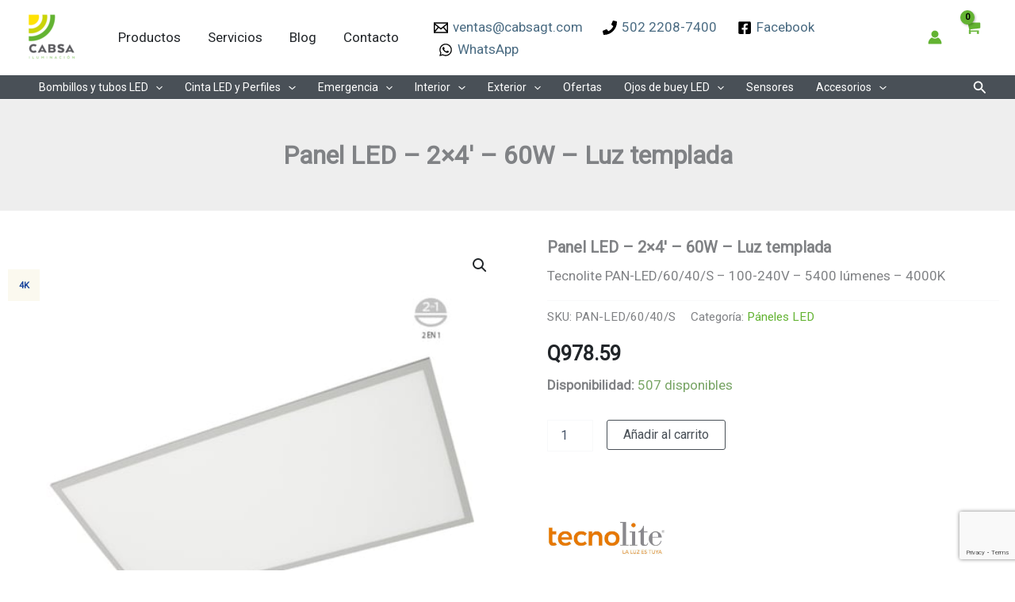

--- FILE ---
content_type: text/html; charset=utf-8
request_url: https://www.google.com/recaptcha/api2/anchor?ar=1&k=6LdgLGwqAAAAAKUwUNCOYpDe8BbxIb9YloM5wYcL&co=aHR0cHM6Ly93d3cuY2Fic2FndC5jb206NDQz&hl=en&v=PoyoqOPhxBO7pBk68S4YbpHZ&size=invisible&anchor-ms=20000&execute-ms=30000&cb=vl0dk21lvxmb
body_size: 48850
content:
<!DOCTYPE HTML><html dir="ltr" lang="en"><head><meta http-equiv="Content-Type" content="text/html; charset=UTF-8">
<meta http-equiv="X-UA-Compatible" content="IE=edge">
<title>reCAPTCHA</title>
<style type="text/css">
/* cyrillic-ext */
@font-face {
  font-family: 'Roboto';
  font-style: normal;
  font-weight: 400;
  font-stretch: 100%;
  src: url(//fonts.gstatic.com/s/roboto/v48/KFO7CnqEu92Fr1ME7kSn66aGLdTylUAMa3GUBHMdazTgWw.woff2) format('woff2');
  unicode-range: U+0460-052F, U+1C80-1C8A, U+20B4, U+2DE0-2DFF, U+A640-A69F, U+FE2E-FE2F;
}
/* cyrillic */
@font-face {
  font-family: 'Roboto';
  font-style: normal;
  font-weight: 400;
  font-stretch: 100%;
  src: url(//fonts.gstatic.com/s/roboto/v48/KFO7CnqEu92Fr1ME7kSn66aGLdTylUAMa3iUBHMdazTgWw.woff2) format('woff2');
  unicode-range: U+0301, U+0400-045F, U+0490-0491, U+04B0-04B1, U+2116;
}
/* greek-ext */
@font-face {
  font-family: 'Roboto';
  font-style: normal;
  font-weight: 400;
  font-stretch: 100%;
  src: url(//fonts.gstatic.com/s/roboto/v48/KFO7CnqEu92Fr1ME7kSn66aGLdTylUAMa3CUBHMdazTgWw.woff2) format('woff2');
  unicode-range: U+1F00-1FFF;
}
/* greek */
@font-face {
  font-family: 'Roboto';
  font-style: normal;
  font-weight: 400;
  font-stretch: 100%;
  src: url(//fonts.gstatic.com/s/roboto/v48/KFO7CnqEu92Fr1ME7kSn66aGLdTylUAMa3-UBHMdazTgWw.woff2) format('woff2');
  unicode-range: U+0370-0377, U+037A-037F, U+0384-038A, U+038C, U+038E-03A1, U+03A3-03FF;
}
/* math */
@font-face {
  font-family: 'Roboto';
  font-style: normal;
  font-weight: 400;
  font-stretch: 100%;
  src: url(//fonts.gstatic.com/s/roboto/v48/KFO7CnqEu92Fr1ME7kSn66aGLdTylUAMawCUBHMdazTgWw.woff2) format('woff2');
  unicode-range: U+0302-0303, U+0305, U+0307-0308, U+0310, U+0312, U+0315, U+031A, U+0326-0327, U+032C, U+032F-0330, U+0332-0333, U+0338, U+033A, U+0346, U+034D, U+0391-03A1, U+03A3-03A9, U+03B1-03C9, U+03D1, U+03D5-03D6, U+03F0-03F1, U+03F4-03F5, U+2016-2017, U+2034-2038, U+203C, U+2040, U+2043, U+2047, U+2050, U+2057, U+205F, U+2070-2071, U+2074-208E, U+2090-209C, U+20D0-20DC, U+20E1, U+20E5-20EF, U+2100-2112, U+2114-2115, U+2117-2121, U+2123-214F, U+2190, U+2192, U+2194-21AE, U+21B0-21E5, U+21F1-21F2, U+21F4-2211, U+2213-2214, U+2216-22FF, U+2308-230B, U+2310, U+2319, U+231C-2321, U+2336-237A, U+237C, U+2395, U+239B-23B7, U+23D0, U+23DC-23E1, U+2474-2475, U+25AF, U+25B3, U+25B7, U+25BD, U+25C1, U+25CA, U+25CC, U+25FB, U+266D-266F, U+27C0-27FF, U+2900-2AFF, U+2B0E-2B11, U+2B30-2B4C, U+2BFE, U+3030, U+FF5B, U+FF5D, U+1D400-1D7FF, U+1EE00-1EEFF;
}
/* symbols */
@font-face {
  font-family: 'Roboto';
  font-style: normal;
  font-weight: 400;
  font-stretch: 100%;
  src: url(//fonts.gstatic.com/s/roboto/v48/KFO7CnqEu92Fr1ME7kSn66aGLdTylUAMaxKUBHMdazTgWw.woff2) format('woff2');
  unicode-range: U+0001-000C, U+000E-001F, U+007F-009F, U+20DD-20E0, U+20E2-20E4, U+2150-218F, U+2190, U+2192, U+2194-2199, U+21AF, U+21E6-21F0, U+21F3, U+2218-2219, U+2299, U+22C4-22C6, U+2300-243F, U+2440-244A, U+2460-24FF, U+25A0-27BF, U+2800-28FF, U+2921-2922, U+2981, U+29BF, U+29EB, U+2B00-2BFF, U+4DC0-4DFF, U+FFF9-FFFB, U+10140-1018E, U+10190-1019C, U+101A0, U+101D0-101FD, U+102E0-102FB, U+10E60-10E7E, U+1D2C0-1D2D3, U+1D2E0-1D37F, U+1F000-1F0FF, U+1F100-1F1AD, U+1F1E6-1F1FF, U+1F30D-1F30F, U+1F315, U+1F31C, U+1F31E, U+1F320-1F32C, U+1F336, U+1F378, U+1F37D, U+1F382, U+1F393-1F39F, U+1F3A7-1F3A8, U+1F3AC-1F3AF, U+1F3C2, U+1F3C4-1F3C6, U+1F3CA-1F3CE, U+1F3D4-1F3E0, U+1F3ED, U+1F3F1-1F3F3, U+1F3F5-1F3F7, U+1F408, U+1F415, U+1F41F, U+1F426, U+1F43F, U+1F441-1F442, U+1F444, U+1F446-1F449, U+1F44C-1F44E, U+1F453, U+1F46A, U+1F47D, U+1F4A3, U+1F4B0, U+1F4B3, U+1F4B9, U+1F4BB, U+1F4BF, U+1F4C8-1F4CB, U+1F4D6, U+1F4DA, U+1F4DF, U+1F4E3-1F4E6, U+1F4EA-1F4ED, U+1F4F7, U+1F4F9-1F4FB, U+1F4FD-1F4FE, U+1F503, U+1F507-1F50B, U+1F50D, U+1F512-1F513, U+1F53E-1F54A, U+1F54F-1F5FA, U+1F610, U+1F650-1F67F, U+1F687, U+1F68D, U+1F691, U+1F694, U+1F698, U+1F6AD, U+1F6B2, U+1F6B9-1F6BA, U+1F6BC, U+1F6C6-1F6CF, U+1F6D3-1F6D7, U+1F6E0-1F6EA, U+1F6F0-1F6F3, U+1F6F7-1F6FC, U+1F700-1F7FF, U+1F800-1F80B, U+1F810-1F847, U+1F850-1F859, U+1F860-1F887, U+1F890-1F8AD, U+1F8B0-1F8BB, U+1F8C0-1F8C1, U+1F900-1F90B, U+1F93B, U+1F946, U+1F984, U+1F996, U+1F9E9, U+1FA00-1FA6F, U+1FA70-1FA7C, U+1FA80-1FA89, U+1FA8F-1FAC6, U+1FACE-1FADC, U+1FADF-1FAE9, U+1FAF0-1FAF8, U+1FB00-1FBFF;
}
/* vietnamese */
@font-face {
  font-family: 'Roboto';
  font-style: normal;
  font-weight: 400;
  font-stretch: 100%;
  src: url(//fonts.gstatic.com/s/roboto/v48/KFO7CnqEu92Fr1ME7kSn66aGLdTylUAMa3OUBHMdazTgWw.woff2) format('woff2');
  unicode-range: U+0102-0103, U+0110-0111, U+0128-0129, U+0168-0169, U+01A0-01A1, U+01AF-01B0, U+0300-0301, U+0303-0304, U+0308-0309, U+0323, U+0329, U+1EA0-1EF9, U+20AB;
}
/* latin-ext */
@font-face {
  font-family: 'Roboto';
  font-style: normal;
  font-weight: 400;
  font-stretch: 100%;
  src: url(//fonts.gstatic.com/s/roboto/v48/KFO7CnqEu92Fr1ME7kSn66aGLdTylUAMa3KUBHMdazTgWw.woff2) format('woff2');
  unicode-range: U+0100-02BA, U+02BD-02C5, U+02C7-02CC, U+02CE-02D7, U+02DD-02FF, U+0304, U+0308, U+0329, U+1D00-1DBF, U+1E00-1E9F, U+1EF2-1EFF, U+2020, U+20A0-20AB, U+20AD-20C0, U+2113, U+2C60-2C7F, U+A720-A7FF;
}
/* latin */
@font-face {
  font-family: 'Roboto';
  font-style: normal;
  font-weight: 400;
  font-stretch: 100%;
  src: url(//fonts.gstatic.com/s/roboto/v48/KFO7CnqEu92Fr1ME7kSn66aGLdTylUAMa3yUBHMdazQ.woff2) format('woff2');
  unicode-range: U+0000-00FF, U+0131, U+0152-0153, U+02BB-02BC, U+02C6, U+02DA, U+02DC, U+0304, U+0308, U+0329, U+2000-206F, U+20AC, U+2122, U+2191, U+2193, U+2212, U+2215, U+FEFF, U+FFFD;
}
/* cyrillic-ext */
@font-face {
  font-family: 'Roboto';
  font-style: normal;
  font-weight: 500;
  font-stretch: 100%;
  src: url(//fonts.gstatic.com/s/roboto/v48/KFO7CnqEu92Fr1ME7kSn66aGLdTylUAMa3GUBHMdazTgWw.woff2) format('woff2');
  unicode-range: U+0460-052F, U+1C80-1C8A, U+20B4, U+2DE0-2DFF, U+A640-A69F, U+FE2E-FE2F;
}
/* cyrillic */
@font-face {
  font-family: 'Roboto';
  font-style: normal;
  font-weight: 500;
  font-stretch: 100%;
  src: url(//fonts.gstatic.com/s/roboto/v48/KFO7CnqEu92Fr1ME7kSn66aGLdTylUAMa3iUBHMdazTgWw.woff2) format('woff2');
  unicode-range: U+0301, U+0400-045F, U+0490-0491, U+04B0-04B1, U+2116;
}
/* greek-ext */
@font-face {
  font-family: 'Roboto';
  font-style: normal;
  font-weight: 500;
  font-stretch: 100%;
  src: url(//fonts.gstatic.com/s/roboto/v48/KFO7CnqEu92Fr1ME7kSn66aGLdTylUAMa3CUBHMdazTgWw.woff2) format('woff2');
  unicode-range: U+1F00-1FFF;
}
/* greek */
@font-face {
  font-family: 'Roboto';
  font-style: normal;
  font-weight: 500;
  font-stretch: 100%;
  src: url(//fonts.gstatic.com/s/roboto/v48/KFO7CnqEu92Fr1ME7kSn66aGLdTylUAMa3-UBHMdazTgWw.woff2) format('woff2');
  unicode-range: U+0370-0377, U+037A-037F, U+0384-038A, U+038C, U+038E-03A1, U+03A3-03FF;
}
/* math */
@font-face {
  font-family: 'Roboto';
  font-style: normal;
  font-weight: 500;
  font-stretch: 100%;
  src: url(//fonts.gstatic.com/s/roboto/v48/KFO7CnqEu92Fr1ME7kSn66aGLdTylUAMawCUBHMdazTgWw.woff2) format('woff2');
  unicode-range: U+0302-0303, U+0305, U+0307-0308, U+0310, U+0312, U+0315, U+031A, U+0326-0327, U+032C, U+032F-0330, U+0332-0333, U+0338, U+033A, U+0346, U+034D, U+0391-03A1, U+03A3-03A9, U+03B1-03C9, U+03D1, U+03D5-03D6, U+03F0-03F1, U+03F4-03F5, U+2016-2017, U+2034-2038, U+203C, U+2040, U+2043, U+2047, U+2050, U+2057, U+205F, U+2070-2071, U+2074-208E, U+2090-209C, U+20D0-20DC, U+20E1, U+20E5-20EF, U+2100-2112, U+2114-2115, U+2117-2121, U+2123-214F, U+2190, U+2192, U+2194-21AE, U+21B0-21E5, U+21F1-21F2, U+21F4-2211, U+2213-2214, U+2216-22FF, U+2308-230B, U+2310, U+2319, U+231C-2321, U+2336-237A, U+237C, U+2395, U+239B-23B7, U+23D0, U+23DC-23E1, U+2474-2475, U+25AF, U+25B3, U+25B7, U+25BD, U+25C1, U+25CA, U+25CC, U+25FB, U+266D-266F, U+27C0-27FF, U+2900-2AFF, U+2B0E-2B11, U+2B30-2B4C, U+2BFE, U+3030, U+FF5B, U+FF5D, U+1D400-1D7FF, U+1EE00-1EEFF;
}
/* symbols */
@font-face {
  font-family: 'Roboto';
  font-style: normal;
  font-weight: 500;
  font-stretch: 100%;
  src: url(//fonts.gstatic.com/s/roboto/v48/KFO7CnqEu92Fr1ME7kSn66aGLdTylUAMaxKUBHMdazTgWw.woff2) format('woff2');
  unicode-range: U+0001-000C, U+000E-001F, U+007F-009F, U+20DD-20E0, U+20E2-20E4, U+2150-218F, U+2190, U+2192, U+2194-2199, U+21AF, U+21E6-21F0, U+21F3, U+2218-2219, U+2299, U+22C4-22C6, U+2300-243F, U+2440-244A, U+2460-24FF, U+25A0-27BF, U+2800-28FF, U+2921-2922, U+2981, U+29BF, U+29EB, U+2B00-2BFF, U+4DC0-4DFF, U+FFF9-FFFB, U+10140-1018E, U+10190-1019C, U+101A0, U+101D0-101FD, U+102E0-102FB, U+10E60-10E7E, U+1D2C0-1D2D3, U+1D2E0-1D37F, U+1F000-1F0FF, U+1F100-1F1AD, U+1F1E6-1F1FF, U+1F30D-1F30F, U+1F315, U+1F31C, U+1F31E, U+1F320-1F32C, U+1F336, U+1F378, U+1F37D, U+1F382, U+1F393-1F39F, U+1F3A7-1F3A8, U+1F3AC-1F3AF, U+1F3C2, U+1F3C4-1F3C6, U+1F3CA-1F3CE, U+1F3D4-1F3E0, U+1F3ED, U+1F3F1-1F3F3, U+1F3F5-1F3F7, U+1F408, U+1F415, U+1F41F, U+1F426, U+1F43F, U+1F441-1F442, U+1F444, U+1F446-1F449, U+1F44C-1F44E, U+1F453, U+1F46A, U+1F47D, U+1F4A3, U+1F4B0, U+1F4B3, U+1F4B9, U+1F4BB, U+1F4BF, U+1F4C8-1F4CB, U+1F4D6, U+1F4DA, U+1F4DF, U+1F4E3-1F4E6, U+1F4EA-1F4ED, U+1F4F7, U+1F4F9-1F4FB, U+1F4FD-1F4FE, U+1F503, U+1F507-1F50B, U+1F50D, U+1F512-1F513, U+1F53E-1F54A, U+1F54F-1F5FA, U+1F610, U+1F650-1F67F, U+1F687, U+1F68D, U+1F691, U+1F694, U+1F698, U+1F6AD, U+1F6B2, U+1F6B9-1F6BA, U+1F6BC, U+1F6C6-1F6CF, U+1F6D3-1F6D7, U+1F6E0-1F6EA, U+1F6F0-1F6F3, U+1F6F7-1F6FC, U+1F700-1F7FF, U+1F800-1F80B, U+1F810-1F847, U+1F850-1F859, U+1F860-1F887, U+1F890-1F8AD, U+1F8B0-1F8BB, U+1F8C0-1F8C1, U+1F900-1F90B, U+1F93B, U+1F946, U+1F984, U+1F996, U+1F9E9, U+1FA00-1FA6F, U+1FA70-1FA7C, U+1FA80-1FA89, U+1FA8F-1FAC6, U+1FACE-1FADC, U+1FADF-1FAE9, U+1FAF0-1FAF8, U+1FB00-1FBFF;
}
/* vietnamese */
@font-face {
  font-family: 'Roboto';
  font-style: normal;
  font-weight: 500;
  font-stretch: 100%;
  src: url(//fonts.gstatic.com/s/roboto/v48/KFO7CnqEu92Fr1ME7kSn66aGLdTylUAMa3OUBHMdazTgWw.woff2) format('woff2');
  unicode-range: U+0102-0103, U+0110-0111, U+0128-0129, U+0168-0169, U+01A0-01A1, U+01AF-01B0, U+0300-0301, U+0303-0304, U+0308-0309, U+0323, U+0329, U+1EA0-1EF9, U+20AB;
}
/* latin-ext */
@font-face {
  font-family: 'Roboto';
  font-style: normal;
  font-weight: 500;
  font-stretch: 100%;
  src: url(//fonts.gstatic.com/s/roboto/v48/KFO7CnqEu92Fr1ME7kSn66aGLdTylUAMa3KUBHMdazTgWw.woff2) format('woff2');
  unicode-range: U+0100-02BA, U+02BD-02C5, U+02C7-02CC, U+02CE-02D7, U+02DD-02FF, U+0304, U+0308, U+0329, U+1D00-1DBF, U+1E00-1E9F, U+1EF2-1EFF, U+2020, U+20A0-20AB, U+20AD-20C0, U+2113, U+2C60-2C7F, U+A720-A7FF;
}
/* latin */
@font-face {
  font-family: 'Roboto';
  font-style: normal;
  font-weight: 500;
  font-stretch: 100%;
  src: url(//fonts.gstatic.com/s/roboto/v48/KFO7CnqEu92Fr1ME7kSn66aGLdTylUAMa3yUBHMdazQ.woff2) format('woff2');
  unicode-range: U+0000-00FF, U+0131, U+0152-0153, U+02BB-02BC, U+02C6, U+02DA, U+02DC, U+0304, U+0308, U+0329, U+2000-206F, U+20AC, U+2122, U+2191, U+2193, U+2212, U+2215, U+FEFF, U+FFFD;
}
/* cyrillic-ext */
@font-face {
  font-family: 'Roboto';
  font-style: normal;
  font-weight: 900;
  font-stretch: 100%;
  src: url(//fonts.gstatic.com/s/roboto/v48/KFO7CnqEu92Fr1ME7kSn66aGLdTylUAMa3GUBHMdazTgWw.woff2) format('woff2');
  unicode-range: U+0460-052F, U+1C80-1C8A, U+20B4, U+2DE0-2DFF, U+A640-A69F, U+FE2E-FE2F;
}
/* cyrillic */
@font-face {
  font-family: 'Roboto';
  font-style: normal;
  font-weight: 900;
  font-stretch: 100%;
  src: url(//fonts.gstatic.com/s/roboto/v48/KFO7CnqEu92Fr1ME7kSn66aGLdTylUAMa3iUBHMdazTgWw.woff2) format('woff2');
  unicode-range: U+0301, U+0400-045F, U+0490-0491, U+04B0-04B1, U+2116;
}
/* greek-ext */
@font-face {
  font-family: 'Roboto';
  font-style: normal;
  font-weight: 900;
  font-stretch: 100%;
  src: url(//fonts.gstatic.com/s/roboto/v48/KFO7CnqEu92Fr1ME7kSn66aGLdTylUAMa3CUBHMdazTgWw.woff2) format('woff2');
  unicode-range: U+1F00-1FFF;
}
/* greek */
@font-face {
  font-family: 'Roboto';
  font-style: normal;
  font-weight: 900;
  font-stretch: 100%;
  src: url(//fonts.gstatic.com/s/roboto/v48/KFO7CnqEu92Fr1ME7kSn66aGLdTylUAMa3-UBHMdazTgWw.woff2) format('woff2');
  unicode-range: U+0370-0377, U+037A-037F, U+0384-038A, U+038C, U+038E-03A1, U+03A3-03FF;
}
/* math */
@font-face {
  font-family: 'Roboto';
  font-style: normal;
  font-weight: 900;
  font-stretch: 100%;
  src: url(//fonts.gstatic.com/s/roboto/v48/KFO7CnqEu92Fr1ME7kSn66aGLdTylUAMawCUBHMdazTgWw.woff2) format('woff2');
  unicode-range: U+0302-0303, U+0305, U+0307-0308, U+0310, U+0312, U+0315, U+031A, U+0326-0327, U+032C, U+032F-0330, U+0332-0333, U+0338, U+033A, U+0346, U+034D, U+0391-03A1, U+03A3-03A9, U+03B1-03C9, U+03D1, U+03D5-03D6, U+03F0-03F1, U+03F4-03F5, U+2016-2017, U+2034-2038, U+203C, U+2040, U+2043, U+2047, U+2050, U+2057, U+205F, U+2070-2071, U+2074-208E, U+2090-209C, U+20D0-20DC, U+20E1, U+20E5-20EF, U+2100-2112, U+2114-2115, U+2117-2121, U+2123-214F, U+2190, U+2192, U+2194-21AE, U+21B0-21E5, U+21F1-21F2, U+21F4-2211, U+2213-2214, U+2216-22FF, U+2308-230B, U+2310, U+2319, U+231C-2321, U+2336-237A, U+237C, U+2395, U+239B-23B7, U+23D0, U+23DC-23E1, U+2474-2475, U+25AF, U+25B3, U+25B7, U+25BD, U+25C1, U+25CA, U+25CC, U+25FB, U+266D-266F, U+27C0-27FF, U+2900-2AFF, U+2B0E-2B11, U+2B30-2B4C, U+2BFE, U+3030, U+FF5B, U+FF5D, U+1D400-1D7FF, U+1EE00-1EEFF;
}
/* symbols */
@font-face {
  font-family: 'Roboto';
  font-style: normal;
  font-weight: 900;
  font-stretch: 100%;
  src: url(//fonts.gstatic.com/s/roboto/v48/KFO7CnqEu92Fr1ME7kSn66aGLdTylUAMaxKUBHMdazTgWw.woff2) format('woff2');
  unicode-range: U+0001-000C, U+000E-001F, U+007F-009F, U+20DD-20E0, U+20E2-20E4, U+2150-218F, U+2190, U+2192, U+2194-2199, U+21AF, U+21E6-21F0, U+21F3, U+2218-2219, U+2299, U+22C4-22C6, U+2300-243F, U+2440-244A, U+2460-24FF, U+25A0-27BF, U+2800-28FF, U+2921-2922, U+2981, U+29BF, U+29EB, U+2B00-2BFF, U+4DC0-4DFF, U+FFF9-FFFB, U+10140-1018E, U+10190-1019C, U+101A0, U+101D0-101FD, U+102E0-102FB, U+10E60-10E7E, U+1D2C0-1D2D3, U+1D2E0-1D37F, U+1F000-1F0FF, U+1F100-1F1AD, U+1F1E6-1F1FF, U+1F30D-1F30F, U+1F315, U+1F31C, U+1F31E, U+1F320-1F32C, U+1F336, U+1F378, U+1F37D, U+1F382, U+1F393-1F39F, U+1F3A7-1F3A8, U+1F3AC-1F3AF, U+1F3C2, U+1F3C4-1F3C6, U+1F3CA-1F3CE, U+1F3D4-1F3E0, U+1F3ED, U+1F3F1-1F3F3, U+1F3F5-1F3F7, U+1F408, U+1F415, U+1F41F, U+1F426, U+1F43F, U+1F441-1F442, U+1F444, U+1F446-1F449, U+1F44C-1F44E, U+1F453, U+1F46A, U+1F47D, U+1F4A3, U+1F4B0, U+1F4B3, U+1F4B9, U+1F4BB, U+1F4BF, U+1F4C8-1F4CB, U+1F4D6, U+1F4DA, U+1F4DF, U+1F4E3-1F4E6, U+1F4EA-1F4ED, U+1F4F7, U+1F4F9-1F4FB, U+1F4FD-1F4FE, U+1F503, U+1F507-1F50B, U+1F50D, U+1F512-1F513, U+1F53E-1F54A, U+1F54F-1F5FA, U+1F610, U+1F650-1F67F, U+1F687, U+1F68D, U+1F691, U+1F694, U+1F698, U+1F6AD, U+1F6B2, U+1F6B9-1F6BA, U+1F6BC, U+1F6C6-1F6CF, U+1F6D3-1F6D7, U+1F6E0-1F6EA, U+1F6F0-1F6F3, U+1F6F7-1F6FC, U+1F700-1F7FF, U+1F800-1F80B, U+1F810-1F847, U+1F850-1F859, U+1F860-1F887, U+1F890-1F8AD, U+1F8B0-1F8BB, U+1F8C0-1F8C1, U+1F900-1F90B, U+1F93B, U+1F946, U+1F984, U+1F996, U+1F9E9, U+1FA00-1FA6F, U+1FA70-1FA7C, U+1FA80-1FA89, U+1FA8F-1FAC6, U+1FACE-1FADC, U+1FADF-1FAE9, U+1FAF0-1FAF8, U+1FB00-1FBFF;
}
/* vietnamese */
@font-face {
  font-family: 'Roboto';
  font-style: normal;
  font-weight: 900;
  font-stretch: 100%;
  src: url(//fonts.gstatic.com/s/roboto/v48/KFO7CnqEu92Fr1ME7kSn66aGLdTylUAMa3OUBHMdazTgWw.woff2) format('woff2');
  unicode-range: U+0102-0103, U+0110-0111, U+0128-0129, U+0168-0169, U+01A0-01A1, U+01AF-01B0, U+0300-0301, U+0303-0304, U+0308-0309, U+0323, U+0329, U+1EA0-1EF9, U+20AB;
}
/* latin-ext */
@font-face {
  font-family: 'Roboto';
  font-style: normal;
  font-weight: 900;
  font-stretch: 100%;
  src: url(//fonts.gstatic.com/s/roboto/v48/KFO7CnqEu92Fr1ME7kSn66aGLdTylUAMa3KUBHMdazTgWw.woff2) format('woff2');
  unicode-range: U+0100-02BA, U+02BD-02C5, U+02C7-02CC, U+02CE-02D7, U+02DD-02FF, U+0304, U+0308, U+0329, U+1D00-1DBF, U+1E00-1E9F, U+1EF2-1EFF, U+2020, U+20A0-20AB, U+20AD-20C0, U+2113, U+2C60-2C7F, U+A720-A7FF;
}
/* latin */
@font-face {
  font-family: 'Roboto';
  font-style: normal;
  font-weight: 900;
  font-stretch: 100%;
  src: url(//fonts.gstatic.com/s/roboto/v48/KFO7CnqEu92Fr1ME7kSn66aGLdTylUAMa3yUBHMdazQ.woff2) format('woff2');
  unicode-range: U+0000-00FF, U+0131, U+0152-0153, U+02BB-02BC, U+02C6, U+02DA, U+02DC, U+0304, U+0308, U+0329, U+2000-206F, U+20AC, U+2122, U+2191, U+2193, U+2212, U+2215, U+FEFF, U+FFFD;
}

</style>
<link rel="stylesheet" type="text/css" href="https://www.gstatic.com/recaptcha/releases/PoyoqOPhxBO7pBk68S4YbpHZ/styles__ltr.css">
<script nonce="xB2Iclyom-DJAFQGOjkqJA" type="text/javascript">window['__recaptcha_api'] = 'https://www.google.com/recaptcha/api2/';</script>
<script type="text/javascript" src="https://www.gstatic.com/recaptcha/releases/PoyoqOPhxBO7pBk68S4YbpHZ/recaptcha__en.js" nonce="xB2Iclyom-DJAFQGOjkqJA">
      
    </script></head>
<body><div id="rc-anchor-alert" class="rc-anchor-alert"></div>
<input type="hidden" id="recaptcha-token" value="[base64]">
<script type="text/javascript" nonce="xB2Iclyom-DJAFQGOjkqJA">
      recaptcha.anchor.Main.init("[\x22ainput\x22,[\x22bgdata\x22,\x22\x22,\[base64]/[base64]/[base64]/[base64]/[base64]/[base64]/[base64]/[base64]/[base64]/[base64]\\u003d\x22,\[base64]\x22,\[base64]/CkXE5DMOqZWDDslLCmcKawo3ClsKWTXYzwoLDscK8wowxw7Atw7nDphbCpsKsw7Bdw5Vtw5RAwoZ+DcK1CUTDtcO8wrLDtsOjEMKdw7DDmW8SfMOBc2/Dr0JcR8KJH8Onw6ZUe2JLwoc/wr7Cj8OqZH/DrMKSOsOWHMOIw6vCkzJ/YsKPwqpiI0nCtDfCnCDDrcKVwolEGm7CiMKawqzDvixPYsOSw4bDkMKFSFTDocORwr4zMHF1w5kWw7HDicOvI8OWw5zCusK5w4MWw5BVwqUAw7TDvcK3RcOEVkTCm8KmflQtDXDCoChhfTnCpMKrYsOpwqw1w4Frw5x4w6fCtcKdwppOw6/[base64]/DqMO+SsOEwoQ9CcKnPWDCjsOqw4PChVbCqyhVw5/CicOOw78pcU1mFcKqPRnCrTXChFUUwrnDk8Onw7PDrRjDtwllOBVBRsKRwrsTJMOfw61VwrZNOcKkwqvDlsO/w6oPw5HCkT11FhvCk8Omw5xRb8KLw6TDlMKCw7LChhoXwqZ4ShYfXHozw4BqwplWw5RGNsKhO8O4w6zDgVZZKcOCw7/[base64]/[base64]/Dp8KXwo7DjF0DWMKxwrbDiWfDscOxw685wr1fwr/Cv8Osw5rCvRh/w5ZKwrtIw6jCiUHDhlZ3GyZXTsOUwoEjWsK9w7rDtEnCssOMw4xRP8OtU2LDpMKYCBpoESQiwr9jwr54d2TDjcO1eRzDtMKjc0Mmwo4wAMKRw77DlSDCl0XDinfDh8KZw5rCu8OfXsODfXvDknlQw6tDa8KtwqcUwrEWIsOhWi/Dv8KsP8Oaw5/Do8O9fxowUsK0wrnDgWguwrTCiVzCnMO1P8OfJBbDhBrDiznCrsOjCHPDqBQQwqtFA0lqFMKHw4B0AMO5wqLCunHCmC/[base64]/DpiIRZMOBwoTDnMObw4ZMZcOOO8OCwoDDm8OvWkFgwpjClnzDtcOZD8OIwoXCiwXCmQlZX8K/HRpZFcOUw59iw54iwqDCmMOEGipxw4DClgnDjcKZSBVXw5fClDrCtMOzwrLDkVzCryURJ2fDvwAXJ8KwwqfCoDPDp8OIDw7CjDF1B1tYe8KATk/Cq8OTwqhEwr4lw6hIDMKMwqvDicOFwoDDjG7CrWkGDsKDFMODN3/Co8OoSQ0BUcOZYEhqGx3DqMOdwp3Dvl/[base64]/w4Alw6TDjxzDucOOw5EqfGBLwqohw5UBw4XCkAnDtcOcw54/wrsNw6DDiGB0ImrDlwzCv2ldEwgDFcKGwo1sHsOuwpXDjsKoKMOiwo3Cs8OYLxRtJCHDoMOJw48+OkXCoEQaGg4+G8OeEirCrcKWw5QRHz8Bd1LDqMKZNMOcQsK0wp/DjsObIUvDmDHDuRoww53DhcOdZzvCnhEee0bDvjUzw4srH8OrLmLDqyfDkMK7eE8TG3rCviYCwo0XPlVzw4pfwq9lMVDDosKmwqvCk1t/N8KrGsOmUcONSR1MU8KqbcKIwrp5wp3Dsi1Ua0zDhAMQEMKiGXhXLwYKJUs8WCfCkxTClXHDnBhawposwrQoTcKAFgk7EMKfw57Cs8O/w6nCtlJow7w9QsKRJMKfSGnDmgt9wqlNcF/CrTDDgMOHwrjDlgl/aQ/CgAV5IMKOwpV3CWRWT1gTQG8QI3zCvHTClcKkGzPDkS/DsBrCsiDDoxHDgzLCujTDn8OLO8KaBFPDp8OKRRc8HxR8cTzCmz5sYiVuQcK8w7nDoMKeZsOvbsOsa8KLZRQlfG1Zw4/CnMKqHBJiw57DnwPCucOqw7vCqB3Cp040wo9ewpIWdMKnwojDsisZw5XCjkzCpMKsEMOPw58nLcKXWh5iCcKmw5Jiwq7DpTDDmcOBwoHDgMKZwq4/w6rCkEvDlcOrHMKDw7HCp8ObwrHCh2vDvn1kfE7CrXcJw6sXw7nCkz3DjcOgwo7DojxcNsKPw4nDg8KTA8O4wqFIw4zCqMO+w5LCm8KHwprDnsOwaSslbWFdw7V/dcOGIsKjBgxmUWJKw5TDgsKNwqF1w6HCqyonw4tFw7/CuhXDlVI5wrHCmlLCosKychRzRTvChMK1ccOZwqoaeMK/w7HCoDbCi8KhEsOCGjTDkwoKwrDCpSDCnSAlYcKLworCqSnCvsOqOMKEei8fX8Opw4Z3BTXCpH7Cr3MxBsOrO8Ofwr3DrAjDnMOYYx3DqRnCg1gIT8KAwp3CvSPCiQ7CjG3DkFDCjW/[base64]/fsOQYA8YDcKvwoTCr0oPwqFHAnLCqEnCrG3CvsOrUhNDw6vClsOKw7TDuMK7wp4ewqtow4w7w4RHwpg0wr/DisKjw5dswrhhTWXDjsKzwrgYwqlfw7xGPMKwNMK/w6TCnMOEw6w2cVzDrMOow7zCkXfDicKPw6/CicOLwpIpU8OReMO0bMO/fsK2wq0wMcKLXi1lw7LDgTkzwppEw5jDszLDkcOLQcO6ByTDoMK/woLClhBcwp5kMjx+wpEoUMKuYcKcw5g4fAZEwowbIirDs15CMcOaVBsGc8Kxw5XCrwdMPsKCWsKeE8O/KDzDmm7DusOywrrCq8KMwo3DlsO5ccKhwq5dTsKnw5J9wrnClntPwoVsw5TDqRHDqCkNHMOKFMOmegtPwosgSMKHPsOnWkBXUnPDry3DpUvCgT/Dk8Omd8OwwpvDvUlSwqM6asKkJCXCg8OUw7ZwYVNvw7Q/w6hAccKwwqU+KnLDvQplwqArwoxndmk3wrrDu8OiVizCkHjCqMORYcKdSMOWDiY7LcK+w67CnsO0wrBSYcODw5JtC2oGbBrCiMKuwqxiw7IGacKGwrcDAWYHPSHDlEp5wrDDgMOCw7/Coz0Cw7hhbUvCnMOaGQRtw7HCkcOdZCJubT7Dj8O4woMww4XDqsOkEllGw4VPQsOsC8KKeg/CtDFKw7oBw6/DgcKNKsOYdjUPw5HCiEF3wq7DrsKnw4/CqE0zPlDCsMK3w6BYIk5TB8K3HCxtw6ZVw58Xf13CucKhIcK9w7tAw414w6Qww58bwroRw4XChU3CqnsoM8OkJTtrVMOEEcO+UxTCti0TDHBcJSgeJcKdwrdiw7Iuwr/DnMKiOcKHKMKvw6bCl8ODLxfDlsOfwrjDgjoew51Yw4vCm8OjKcK+FMKHOSpUw7ZoEcO9TVMJw6LCqgfCsHQ6w6l8PATDrMK1EEdMCBXDvMOiwrktbMK4wo7Cv8KIw5vCiUVYejjCj8O/w6DDmw4ywqjDs8OpwoELwoDDvMKiwpjCvsKyTzgVwr/CnVfDlHsUwp7CrcODwqMaKsKlw6lTBsKBwq4EBsK5wqXCj8O3K8KnA8O1w6/DnkzCpcKFwq4ieMOQK8KBdsOpw5/[base64]/fMKjTUfDkjnCoMOhRXgvSMO8RsKzwpvDs2nDnlE9wrfCl8KFfcOwwo7CsUHCiMOdw63Dj8KfPMOTwrDDvhxQw5dvLMKlw47DiWRJVX3Dmlhww7DCgMK/IsOqw4/CgsK9GMKhw7FMXMO1XcKSFMKdL0ccwrlmwp1gwqcWwrfDlGlAwpR0Sn3ChHRgwqXDvMKSBBpFaX9pdRfDpsOaw6rDmB54w7M+OxhZRWNawpUfUFAGHkIjJnrCphwew7/DhQTCh8KTwo7Dvnh0eG43wo/DnCfChcO2w6lFw4FCw7zDtMKAwrYJbS/Cv8KSwqc+wp9Bwp7ClsKYw6zDiEFmcRhew6JeD2g9ByvDn8Kow6grU1YVTRIcw77Ci2TDgz/[base64]/DkmDCuWfDhsO/wpcxYwocJV/DgMOowqrDp1/DlMK9c8ODLw0eZsKIwrNYHcK9wrFCQMOTwrl9ScODFsKow4gtAcKXAsOmwp/[base64]/DmkEJdsOvJgIUTMKOwpkSwp/DpMOjTjLDsQDDnlbCkcOFPwnCqsKuw7zDmFXCgcOvwoLDkwhVw57CoMO3MT9Mwrkqw78BDUzDpVBkF8OjwpRaw4nDsxtjwqdLWcOsE8KbwrjCssOCwo7Cn0R/wo5NwqnCpsOMwrDDizjDg8OoHsKEwrLCgRMRAE1sTSzCq8Oyw5pOw4BRw7IiGMKof8KNw4zDvlbCsCwMwq8JLzHDj8Kywod6SEVsPcKjwq8zZMOxQmFDw6c6wqlxGi7CvsKVwpzCv8OOL19Bw5jDlMOdw4/DvVbCj3LDg0jDosOUw6hpwroywrHDnxfCphAYwq4OMxPCi8OpByHCo8KwGE3DrMOoasK/[base64]/DhMKdw5bDp8OXwqrDgQ5Ub8K5wqQ2eyM7w5TDjgDDu8Oow5bDusO+U8OJwqfDrcKiwoDCnSM+woAsQsOewql+wpxiw5vDtsOfTkXClgvChipJwrkWEsOBwrbDlMK/Z8OFw5jCnsKCwq9cEyrCk8KNwpXCsMOzTFvDvm1KwovDozYUw7rClX3CkgdCWHhmUMOKGGQ5B3bDoz3CqcOaw7PDlsOTG07DiFTCgCthdBTDlMOCw65Aw5FdwrhkwqFwSD7CsX3DtsOwdcOIAcKRWDw7wr/[base64]/[base64]/[base64]/Cqlkzw47DvcOhUsOiw57CtsOkZFFhw57Crgcvwq3Dk8KVQFNLWcODR2PDv8OWwr/Cj1wBDMOJBF7DgsOgex8uHcKlPFcQw7fCo0JSw4A2C1vDrcKYwpDDsMOCw6DCpsODccOUw7PCr8KOYsOJw7/Di8KiwrDDqXwWAcKbwpXDr8O0wpo5Oz5aXsO/w53CjypHw6tlw5zCqEt3wqjDpGPCmsKVw4jDkcOAwrzDicKDesOUfcKoQ8OEwqJTwo52w6t3w7LCjsOww4gqS8KnY2vCmwbCtRvCsMK7wqnCpE/CksKEWRRycgHClxHCl8KvDcKCdyDCs8KEPy8JesKKKATCkMKJbcOTw7djPEA/w7PCssOzwqXCpVgpwpTCucOIaMKvBMK5bQfDhjBvYhrCnWPCjCDCh3EMwr02HcOFwoQHPMOKcsOrWMOYwoAXAzfCpsOHw5YSOsO3wrpuwqvDuC5Lw5HDhR1mJCBRBy/[base64]/CisOhw6Y6w5nDgG/DqFNLak8bHibCucKMwowkKcKiwoJLwowNwpoJX8KVw7DCkMOLajAxCcOVwohDw7DCjDpcHMOAaEHCs8OSGMKiJsOYw74fw6AXAcODH8KiTsO4w5nDhsOywpXCrsOWDw/CoMOWwpUuw6jDh3RNwpt3w6jDqFs6w47DumxAw5/DqMKPDFcBIsK8wrVdbnbCsFzDlMOfw6Ilwp/CmQPDp8KCw54LSgwxwoZBw4TCuMKzUMKAwq/DtcKgw5MRw5zCqsO2wpw4CcKTwpElw4zDmAMoHy0bw5fDtFZ8w6/[base64]/wpnDvyvDlhokw7bDisKrTcOoWMOvw75cw6xycMOWNSANw7sZLEPDn8K8wq8LPcOVwrLDolxsJMOuwovDksOuw5bDp0g3eMKQB8KGwoQgHVcPw4E/wpHDi8KkwpQoVi/CrTTDlsKgw6NMwq0Nwp3CqjFdNMOwZx1Bw67Dp2/DicO8w4V3wr7Ch8OMLHBfasOZwpDDhcKzFcO3w5RJw6QFw7JtNsOmw6/Cr8ONw6TCpMO0wrsAAsO3LUjDgixMwpEVw6EaFcKAdwRzARrCqsKuSQReGEpWwpUpwofCiwLCmlJAwq0DMsOQGcOXwpxBbcOXHn0qwqjCuMKvUMOZwpfDpUV0NcKUw6DCosO4WCbDlMOfcsO8w6jDtcKYO8OQfsO8wpnDqVlcw4oWworCvXkcccOCQQJywq/Crz3Cn8KUYsO/W8K8w4jDgsO0F8KMwrXCk8K0w5JzUxBWwqXCp8OowrdWbsOLfMK6wplGccK2wr5Nw7/Cj8OvZ8KNw43DrsKmF33DhADDosOQw6jCrsO0MVVhaMOnd8O4wqQKwqYmLHkxV2hIwpDCs1nClcKPfhPDp27CgmscEGHDpgAiGcKQQMO/GEXCnQjDuMK6wodGwrkBJgnCoMO3w6QtBlzCgCrDrzBbYMO/w4fDtUxFw6XCpcO3IXgdwoHCtcOmV2DCs1wEw4JafsOScsKGw7/Dg13DscKkwr/CpMKxwqRfccOOwojCsRQ2w4HCl8OXZTHDhxYsPSnCnEXDvMO/w7VuChnDg2/CssOhwqMDw4TDsCTDlC4lwqjCpGTCtcOhHkAIBmjCkRvDqMO9w73Ch8OqcjLCiXrDh8KiacOgw5/DmDhEw5QPEsKZbwVYNcOkw7AOwo/DjSVyOcKXDQx4wpjDqcKuwqrCqMKIwpHDvMOzwq4sD8OhwpQswpTDtcKSXG1Sw7zDhMKFw7jDuMKgXsOUw60oCQ1gw5oTw7lye0Mmw4IdAcKKwq0pBAfDlQZ/SEvCisKEw4zDmMK2w4JBOXjCvRPCsGfDmsOADCjCnwbCm8K/w5RHwqLDv8KLX8K5wqA+AFdLwojDjMKBIBN7ZcOwYsOuAXbCvMKHwoc/M8KhA3QgwqnDvcOiQMKAw5TDghzDvE0GTnMAen/CicKjwonCsk4STMKxHsKUw4DDlcOKIcOYw506PMOlwqQ4wp9lwqbCp8KBLMKFwo/[base64]/DjcOdwpI0Rj7CoMOhw5zCuMKfPMKsw5ocFGPChGJMD0jDscOlCjrDgnvDjxh0woRvfBvDslcnw7jDjA0iwobCtcOXw7/CpjvDsMKPw6VEwrvChMKkw4dgw5UIw4HChybCgcOLYkMzfsOXTwFER8Ocwo/CkMKHw5XCuMKOwpvDmMKMUmLDmcO0wonDv8KuHkM3woUlHSBmEcORGcO7QcKXwpNYwqVkG04Fw4LDh1pMwowww6PCgRAcw4jCn8OXwrrCuAxsXAdAWQ7Cm8KRDCk7wqhHUMOvw6xfU8OFBcKJw63Dpg/DoMOIw6vChylbwqHDrSDCvsK6WMKow7fDjjdpw4RvNsKfw4hsIWDCpkdhZsOQwonDmMO8w4/CpSRnwrcefADDjzTCnjfDs8O3ZAATw77Dq8O7w6TCucKcwpTCjsK0ChLCoMORw5jDumVXwrTCi2TDocKyesKcwpzCj8KqfW/[base64]/[base64]/DmcKsIsKBayAyX8K/PsOuG2HDgz3Cg8OUUzrDssOPwqbCjC8nRMOud8OLw4swPcO+w7PCrVcXw7nCmMOmEATDtQ7Cn8K+w5TDnCLDqE0se8K/GgTCnF3CmsOUw5UEQMKaTzg7W8KPw7fChiDDn8KjAMOWw4vDrcKbwpkJdDfCsmzDuSE5w45CwqnCn8Kew6vDpsKrw7zCtltVbMKMJHkuTxnDgiUqw4bDnhHCtmTCvcOSwpI0w4kqOsK0asOkecO/w69NbU3Do8KEw7sITsOiZ0PChMOtwrrDrsOgdhPCvBosRcKNw5zCtGzCiUnCgjTCjMKCb8Ohw5Z+EMOfaxUJH8ONw6jDmcKew4Vxf1/Ch8OfwqjDpD3Dlz/DlQRnJcOlFsOTw5HCo8KRw4DDjybDqsKDacKPImLDvcKxwqVZHGLDszjDisK0YE9Qw6dQwqN9w55Tw7LCmcOYfcOnw4HDl8OfcksYwo8kw7EbTsOIKWFrw5R4wp/[base64]/wodewocMw7sCw6Bnw7cww7DDkMOHInFIwp0wYS3DkMKiNMKDw5/CisK6B8OFG3nDgibCisK5RgrDg8KxwrjCscO2esO+c8OrFsKuSATDncK3ZjcVwoJ3MsO2w6ouw5XDl8KIaQ5TwoMrSMK2asKnIivDj3XDkcKWJsOWScOQWsKYbnFnw4ITwqgjw4pgesOcw5fCtGLDmMOUwoDDi8K9w6/CpcKNw5fCrcOZw4vCm053WEgVQ8KKwpBJbXbCu2PDpmjCpcOCF8O9w4Z/dcKFMcObc8KpUnosCcOwDRVcdR3Chw/DqzxnA8O+w6TDq8OKw4VNTEjDpnQCwoLDok3Ch3Jbwo3DiMKkNWfDmHfCk8KhLlfDsWLClsO8McOITcKrw7PDucKmwrkcw5vCkMO7WQrCtjjCg0nCtWd/w5XCnmAlVn4rP8OXe8KZw6rDpMKIMsOHwpRcDMOcwqfDksKuw7LDgcKiwrvDqjzCujjCnWVYDnnDsTXClA7CgcOnCcKeeggDK2nDnsO0G2nDtMOOwqTDjcOdLQUywqXDqRPDrMOywrRnwoc/MsKvZ8KhQMKyYnTCmGPDocKoJh48w7BRwpYpwoPDhkURWGUJTcOrw4NLSz/Co8KhB8KgEcK6wo1Zw6nDonDDmV/[base64]/DuVsGMMOVwr7CrcK+T8KPB8OWw5t5YsOoDzgNT8Oww5XChcKKwrNDw6QKXVLCqCTDh8Ksw5nDrMOzAyZnc0Y5DnPDr2LCoAjCjyV0wovCkmfCliTCtMKFw5wWwqYhbDxHCMOBw6vDuBYKw5HCmy5AwpTCrkwew74+w5Fqw7w9wr/[base64]/esO4F3LDmVbCmg4iEMO/VXjDpcO0wp7CuDHDswrCnsKrY01YwpfCuAzDnFnChRN2LMKCf8O3JHPDssKGwrPDr8KjcQrDgEY3AMODS8OKwpYjw4/CncOcNMKEw6vCknDChCrCvFQlfMKKVCsPw7XClR1ITsOzwrfCinLCry0ZwrEwwoF5CnfChGXDi2/DkCfDu13DhT/[base64]/[base64]/Dj8OCe34MRsKww5V4w7/Cq35rwrrDoMKzwqPCtMK1w53CvsKpEMO/[base64]/DhjXCjcKkc1dWw7BqwoRUFwrCqCvDtcOlwrcgw7XDlRrCgx5pwrHCgA8HDDsnwow/w4nDtcO7w5Y7w5JBYsOSVEIYIFNBVHnDscKNw5gfw4gZw4LDmcOPHMOfccK2LjjCoivDgsOmZyUVC3oUw5xuBiTDvsOQRMO1wofDpEvCj8Krw4jDicKHwqjDtX3CjMKmVQ/[base64]/CqjLDm8Ofw5rDnMKMXSPCgcKqFSfDvlEIW8OVwpzDosKMw58dOEtmaXTCsMKew4QGR8ObO0nDrMKDQGPCq8Kzw51FUMKaFcKLIMKwOMKqw7dkw5XDvl02wqlCwqjCgzAfw7/[base64]/DtQg5TRMOPCQcVcKIwrhQwo12FidLw5TCrDlnw53ComU4w4ogf1PCqVFWw5/Ct8KjwqlZIHbCknnDj8KJCcOtwozDhXozFMOnwrjDi8KBLDcuwovCnsOqQcOlwr7Dl2DDrAg/D8KhwrrDlcOkSMKpwpsRw7VNDVPChsKcOBBAEhvCgXjDt8KJwpDCpcOMw7nDt8OEe8KcwoPDlDHDryzDqUoywqTDtcKjaMK3JcKIEwctwqU0wqYKdTHDujtdw6rCqA3Ct254woLDgzbDq353w67DvlUtw7MNw5LDuBfCvBYaw7bCulxPPnBTf3zDrGQ/ScOiaH3DusOTTcOOw4FbPcK5w5fDksOgw4XDhwzCpkV5HgJOdnx6w7jCvAtjZ1HCo2Zbw7PCt8Okw5tCK8ONwq/DrX4PCMKXJBPCiSbCq0wfw4TCgcKKY0lMw4PDg27Cm8OpC8OMw6pTwoBAw44LAMKiBsOmw6vCr8KJBDRmwojDmcKHw6BMbsOqw7zCogjCh8OCw5cvw43DpMONwrbCusKlwpPDncKVw4t/w77DmsONTGgWYcK4wpHDisONw4slKzk/wotVQ1/CmQrDosKSw7TCr8KoScKLTwPDhls3wokpw4QFwprCqxjDiMO4fR7Cu0XDhsKcwrPDoRbDoG7ChMOUwqduGA/CkG0ewrpqw71gw71sFMOdKSFow73CnsKsw4nCtgXClFnDo3/CgzHCkyJTYcOTK19EBMKCwoDDjXAew7XCmFXDs8KrM8Omcn3DpMOrw6TDojbClDoCw7TDiBg1axRLwoNVT8ODAMK1wrXDgWzCrDfCrsOMDcOhSSp6EwciwrHDi8Kjw4DCm1loQwLDuSIGNcKaKQN/IgDDq07ClCY2wqdjwrkjf8OuwrA0w6QqwotMTsOdXU87NQ/Cn3bDsRczfH0yTUDCuMKtwog5wpPDgsOGw4xYwpHCmMKvKB9YwqrClQrCi041QcOpSsOUwrjCqsKhw7HCuMOHZQ/DpMOhPirDlRFzdUtDwqlywpNnw4LCrcKfwoHDpsKlwooHGhLDsHYJw7XCiMKmSDpOw6V9w75Rw57Cn8KKwrvCqMO1cxR/wrIowpZNZg/Ch8KQw6klwpVfwrFnNDHDr8K0JgQsDi3CmMKpEcOKwqnDj8OYLMOmw4wkM8KdwqMPwqbCgsK2TVBawqw2w5NSw6cVw7vDlMK1fcKdwoReVQDDo20vwoo7cQJAwpEnw77DjsO7wpTCksKtw4w5wrZlPmfDusKkwo/[base64]/[base64]/DhsOpw6fDj2xtw6jDkcKdfMKQLC1YTD/DrnsATcKxwqDDtVZja01QBV7DiBHDiEM/wq4HbFDCtB/CuGd1BsK/[base64]/DhUFwADfCiWQZNcKqw44XwqrCqjBdwqDDuSvDv8OowrHDrsOhw5/CnMKZwpYOaMO4IwfCjsOpHcKRVcKpwr5Dw6zDr3VkwoLDjHV8w6/DjGxmIQnCixXCl8Kiw7/Ct8Opw71IVgFTw6vCrsKTTMKMwpxmw6fCqsKpw5fDqcKtEMOWwr/Cj1sBw68ADwEzwrknfcOZAjN1w7BowrvCmk1iw5/[base64]/Cj3HCtsKsw5vCssKhw5JXXsOkVsK8w4TDuSXDi3DCgxLDgALDnXrCtcOqw7piwpZew5dxbhTCtcODwobCpcKBw6TCv1/DnMKTw6BVYSswwoECw4YZaVnCjcOaw4Qpw6lnEDvDpcK9QcKiaVIFwotVKBHCr8KCwoTCvcO8SmjCujHCp8O2J8KMIMKww6nCvcKQAXJPwr/[base64]/[base64]/Cp8KUWcOCw4zCn8O3A8OjeH7CqsKVw6djwrBLbcOzwpzCuwjCmcKXfS8PwrBCwqjCq0LCrRXCtQJcwo0OJEzCgcO7wpnCt8KbU8Oww6DCnSvDpztVTTfCoVEEUEBYwrHDhsOAJsKUwqkAw4/CrlLChsO4AmbCm8OGw5PCnGsPw7QSwqjCsEPCnsOQwoopwpkqBCLDrjLCm8K1w4ASw73DhMKtwo7CisKPCCk0wrbCmAVJBkHCuMK/PcOyP8OrwpNLR8K2CsKRwqMWGWlxOCsjwp/DlFPCkFYlXMORRm7CksKICgrCjMK3KsOyw6NhAU3CojJ0ehbDim0uwqluwobDrUpcw5YWAsKVSxQcOcOWw4Ypwo5SWj1lKsOWwoAfaMKzTMKPWMOQSAXCuMOvw4FWw7LDjMOxw4LDtsKaYCbDmMKrCsO0IMKdJVXDgi/DnMOew4DCv8Obw61kwqzDmMOCw7zCoMODA310McKfwp1Gw6nCi3JkVEzDn2pYbMOOw4jCr8OYw7hzdMKgJcO6TMKcw6TDsB5gcsOUwo/CqnHDpcOheHoGwoPDpzsVPcORIVjCvcKmwpgZwoh4w4bDjQd9wrPDpsOlwqbCoUoowrzClMKAI0xDwonCksK/[base64]/BsKXNCrCoUpOwpt3OMKdOcOxwrFEw53CvMO9eMKsdcKBJlgow63DpsKBWB9kccKfw6sYwq/Dr2rDiUDDuMOFwokTexEKZ3UUwr5Zw4AFw55Hw6N3Am8RJEvChgRjwqFDwotLw5DDjMOcw6bDkTnCp8KyMBrDn3LDtcKewplAwqsDXSDCpMKFGg5VEVtHDBXCmEguwrHCksKFH8O/CsKjHityw7Ytw5bCusOwwpF6ScOqw4RiJsOFw40cwpQGZGlkw6DDisOxwpvCgsKMRsKuw5kzwoHDiMOKwpdYw58owqzDig0YQyTCk8KpX8KjwphLdsONCcKGTgPDrMOSH3d/[base64]/wpbDm8OCw5DDkzbCsyPDuMObwpcLwpTCh8O/bH1UMsK5w6XDi1bDnynDiUPCl8KcLDdTGUNddE1DwqEMw79NwrvCo8Kfwootw7LDll/[base64]/[base64]/[base64]/DiMONwpbDlzTCpcO6wpFMwoDDsD/DsBs3w6dJAsKHIMKaWWvDlsK/w70wPMKRTTlhasKjwrhHw7nCt37DgMOMw715Kn0Fw6UAT2Bqw4FIYMOeHHDChcKLSG/CtsK4PsKdHhHCly/[base64]/c0N2KEgfwrRQAcKbw6DChHwXw5UFw4fDu8KTfsOHwoJUw7LDhRzCmDg+OA7Dl1DDtTM7wqhJw6ZKaXrCg8O/w6XCkcKsw5ZLw5TDhsOUw6hkwocHQcOQCMO4CcKPQcOcw4HCgsOpw7vDh8KvImh5ABRlwpTDgMKBJ3bCt29LCcOaO8OZw5rCg8KIBMKRdMKfwpPDo8O2wpDDk8OtD3tVw6piwqsAEMO4FsOgbsOqw7ZZPsK7EBTDv1fCgcO/wqlRWwPCvXrCusKwWMOobcOjHsOCw61CHsKBby8SZCnDqH3Dk8KCw6dOSljDhRozWCI7QBECM8ONwqTCqcOsZsOpVmo8N0LDr8ODbcOuHsKkwpoDf8OcwoJ5P8KCwolrbgUBayocLT8yWMOnbnXCrWXDsgMYw6kCwq/DlcOIS1cRw5UZfcK9wobDkMKQw4/Ct8KCw7HCjMOpXcO1wr8zw4fCo1nDhMKPTsKMUcO/DAfDvFdTw5U2bsOkwo3Dm1ZBwosCQsKYKTrDusOnw6pDwqzCnGEEw7/[base64]/LyLDpVTCsg7Dtz3CjsOvw5gAw7fDj2FzNhJjw7bDpGbDiwx3FR0ZEsOgecKETXrDusOvPGcVXiPDsEzDmMK3w4oxwp7DicOgwrBYwqY/w67DjDHDksOTEELCokTDqVkIw7HCk8KYw4tkBsKTw5bCvAInwqLClsOVwoRNw7HDt31nOMKQGybDsMKnAsO5w4Qgw6wXFlnDscKkImDCiHl0w7ZsUsOowrvDpALCjcKswrltw53DtV4Wwqc/w6vDuSnCnVTDmcKgwrzChTnDscO0wp/[base64]/DjXNWw44rw7DDrMKURBBUwrXDgSBTw4LDuWTDnns/eyvCucKuw6PDrCwIw5rChcKObhZtw5TDhxQwwprCm10sw6/CucKtNsKEw5pzwooxX8O3Yw/DusOzacOKSBTDpFVSB0NnGm/CgmpFHHPDjsOYDFcaw4dAwqUSAm8oOsOFwrrCugnCscOXfBTDpcKxAE06wq1TwoY7WMKVV8OfwrRCwrbCt8OlwoUHwqIRw6w+NR7CsELCmsKHeVZrw7vDs2/CjsKOw48ICMO8wpfCh0UGJ8KSPWnDtcOZT8OMwqcXw59Vwplpw78vF8Okaz08wrhywpvCnMO5aGcaw4/CmGMbHsKRw4XCi8O6w5INEmvCgMKWDMOgIwvClTPDu13DqsKUHzjCnQjCqHvDqcKYwoXCkV8wF3QwLwEEf8KyZcKww5TCjG7DmkUSw7vCmXheZFbDg1vDgcORwrfCqWMdfMODwp0Mw4cyw7jDo8KDwqk6RcOpOw47wpg8w4jCjMK/SXAtPQQ4w4VfwpA4wofCgE3CssK/wo5rCMKawpLCiW3CoRfDuMKgEBPDqT1+GhTDssKGQw8HSQvCu8O3TQxpb8OOw7hENsOjwqnCrE3DmBZ4w4FzLF9Rw4kEQW7DrmXCsnbDrsOQwrfCoS00PWHCpWI5w67Cv8KFf051G2jDjB0QMMKYw4/Cn2DDsQXDksOYworDnWzCjWnCgsOPwprDncKCFsOYwq1VclgqfjLCgHDCtDVWw6vDqcKRfiwAT8ODwoPCiRnDrQtswq3Dh0B8dcOCNVfCgXDDicK3B8OjDyTDqMOwccKQH8Kmw4HDpDs/XQLDvXsOwoN5wo3DrcKpG8KmKsKTMcOywqzDl8Obwo1/w64Ow4LDq2/[base64]/[base64]/w5zDhTEfDiQpw5rDtsOJW3HDjcKMwr9QS8OEw4FCwoPDrVTDlsOSTjsQPRYCa8KvbkIRw6vDnC/DiHbCombDt8K6w7/DsCsLT05CwrjDqn5iwo98w4AJKMOVRALDm8KiWMODwr5ibMOxw4XCtsKmR2PCm8KEwp1XwqbCrcOjRT4BI8KFwqHCuMKVwqU+I3dmDzl0worCgMKhwrzDt8K4VcOhMMOXwpvDncKnd2hEwqpmw7tvWWxVw7/[base64]/Cnzh/w6HCs19Cw4DChXfCqsKLLcKZWVsNwobDkcKkwpDDo8K6w6nDoMOzw4fDh8KFwrLClW3DtnRXwpN/[base64]/DnsOwwpjDjSwbwpDDgMOlMcOYwpAlwpjDmXHDq8Klw7LCvsKzAzfDpgHDpsOAw4o7wqrDvMKOw7AKw4xrLlnDmRrCt1nCpMKLCsK3w4d0A1LDtcKawqx9BkjDlcKgw7XCgyLCgcOyw7DDusOxTz9dcsKcCwDCm8OEw78BEcK0w4lpwrAdw7/[base64]/DuTvCokNcwpELbsOINg1RworDlXbCvzZuWj/CuDxuTcKsHMOFwrbDmEs0wo1lR8Opw4bDjsKiGcKRw4/Dg8K7w5saw6UFY8K5wqLDtMKsBgl7R8OuaMObIcOiwpBOd08Fwq82w58HcAUIbCzDvEM6BMKVNiw0Jhp8w6NzCsONwp/CusOiJAMww5sUBsKrRcKDwqozVwLCvDAqIsKGRB/[base64]/DikhowrjDmcOWw6cWw6R2w7XCigjDux/DnAbDtcOibsKycElIwpPDmyXDq0gOCXbCrA3Cg8OawozDlcKBaTVqwqLDl8KXbhDCksODwq0Iw7R2X8O6NMOoFsO1wq5+UcKnwq5yw4/Cn05TP29hB8OGwphfa8KIGGUMGAMjcMKIMsOYwoE/w5UewqFtJcOEZ8KGFcOsdXnDviVEw4hDw47CscKeUQ1adcKiwrUtK1jCtlHCgCXDuxJrAAjCuAYfTsKEAsKNWHnCs8Okwr/CgBzDrsOqw4xlaGtnwpx2wqPCl2JTw4DDhVgPIRvDr8KFcjVGw4VDw6c7w4rCoQN8wqnDmMKGJRAAFy8Fw54awqvCoj03SsKrcAIPwr7Cn8OUdcKIZ1nCr8KIDsKKwpvCtcKYCBsGXQsXw5rCuT4Swo/DssOYwqTCl8OyFiPDk1ZDZHBKw6vDlsOoaQlRw6PCp8KgQDstcMKPbQ16w4RSw7ZFM8KZw6tTwqPDj0XCisOvbsOQAEBjAxx6asOzw78YS8OpwpZSwogNS2UswrnCs18dwpzDl23CoMKtI8K5w4JyJ8KbD8OpV8O+wqnChytgwpLCqcO6w5ovw7vDssOUw4/Dt0HCj8Ojw4ohODXDlsO4JgdAKcKmw4I3w5N1BC16wqdKwp5yf23DjUlHYcKLP8OFDsKfwr9GwokEwp3DiTsrVk7CrGkVwr4uFSoXbcKywrPDoAEvSG/DuHnCmsOUEsO4w57Dp8KnEBABSgRuKEjDjE3CuQbDnQ8jwoxqw5Bcw6xWUF5uKsK5LzJCw4Z7TRbDmsKhM3jCj8OhFcKtVMKAw4/CssKgw5Jnw7lRwqhpbsOCQ8Omw4bDgMO4wq8JOsKgw7F9wqTChsOtN8KywrhCwr0hSmlONToOw57CksK0UcKHw70Cw6PDisKHFcOUwpDCsQ3Cgg/[base64]/[base64]/DmsO/DsOow5NBW8OzG17DsAAYw5BgdMOpQ8KgeUkIw70rOcKtCk/DjsKMWhfDnsK9FsOxfkTCuXJsMDbCmRDChntdLsO1IVF7w4LDsybCscO4wqYzw7x6wrzDi8OUw5l+fU/[base64]/CWzDry0+QExpw7Vma8Onagocf0bCrkVNwo0IW8OyX8KnRFRVNMOiwoLDsT1LWMKdD8ONRcOjwroyw6sEw57CulQ8w4hrwpfDtALCssOsDSPCm0cRw4vChcO+w5xLwqp4w6l9C8K3wpRFw7HDqGDDkksEYBwowpHCjMKgRsO/YcOSUMOdw7LCrDbCilTCmsKPVikXGnvDkFZsGsKGKSduPsKpFsKEamYbNFIcd8KRw6slw41Uw6LDn8KVEMOgw4QFw7rCs2NDw5d4AMKiwoQzSnETw7pRUsO2w5oANMKZwrnCrMO7w7Etw7wQw557AjsSPMKKwokwJ8Odwq/[base64]/[base64]/[base64]/[base64]/Co3UFF17CkcOmCn/[base64]/CkT7DucK5w41Ewo/Cvx3Cj8Ocw6pUV8KKTi/Ch8KRwoAZA8KUZ8O7wptUwrR6VsOdwrd3woAfDBLCjT0dwqEoYjjChDF2NhzDnxHCnkgswpQGw4nCglhMQcKoQcKxAEbCo8Oqwq7CmxZ/wpPDnsKwDMOuMsKDeFxIwpLDuMK8OsKPw6c5wqEcwr7Dtx/[base64]/CpnTDu0NmKXbDu8O9wrXCvsOkPMKmw7khwp7DgD8pw5fCsUFFRcKYw7bDm8KXMMKLw4Fsw4bDq8OeWsK1wrPCphfCu8OaOVBsICdKwpHCijXCgsKqwr5cw4/CqMKJwqDDvcKUw4krOAJjwo4Gw6gn\x22],null,[\x22conf\x22,null,\x226LdgLGwqAAAAAKUwUNCOYpDe8BbxIb9YloM5wYcL\x22,0,null,null,null,1,[21,125,63,73,95,87,41,43,42,83,102,105,109,121],[1017145,333],0,null,null,null,null,0,null,0,null,700,1,null,0,\[base64]/76lBhnEnQkZnOKMAhk\\u003d\x22,0,0,null,null,1,null,0,0,null,null,null,0],\x22https://www.cabsagt.com:443\x22,null,[3,1,1],null,null,null,1,3600,[\x22https://www.google.com/intl/en/policies/privacy/\x22,\x22https://www.google.com/intl/en/policies/terms/\x22],\x22HvbtO9HOe3GjlflOnGSKtAwlSh+so6IOHkFV1PfQQBQ\\u003d\x22,1,0,null,1,1768799866743,0,0,[241,181,150,26,18],null,[253],\x22RC-oWTYog97vv0Gnw\x22,null,null,null,null,null,\x220dAFcWeA4g6lG3mV5AmzeMrAUtVLsrMtCrgUXnFahskcA4pJmjKpaaf6HfUQWqbuFtZO1mIglmM7rGRf3kwZS93MjMhf-PfjPfPA\x22,1768882666593]");
    </script></body></html>